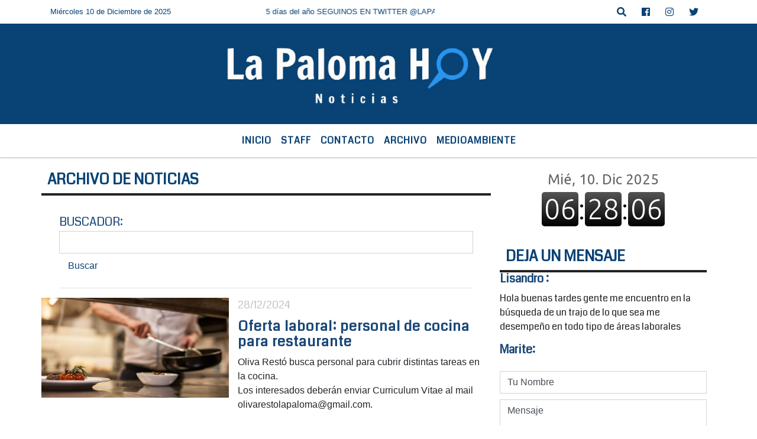

--- FILE ---
content_type: text/html; charset=UTF-8
request_url: https://lapalomahoy.uy/archivo.php?i=10&p=2
body_size: 13644
content:
<!doctype html>

<html lang="es">

  <head>
      <meta http-equiv="Content-Type" content="text/html; charset=utf-8">

<title>La Paloma Hoy</title>
<meta name="description" content="Sitio de noticias de La Paloma, Rocha. Actualización al instante de todo lo que ocurre en La Paloma, La Pedrera y zonas aledañas.
La Paloma, Rocha, Uruguay" />
<meta name="keywords" content="La Paloma Hoy, radio, en vivo, escuchar, portal" />
<meta name="language" content="es" />
<meta property="og:title" content="La Paloma Hoy" />
<meta property="og:description" content="Sitio de noticias de La Paloma, Rocha. Actualización al instante de todo lo que ocurre en La Paloma, La Pedrera y zonas aledañas.
La Paloma, Rocha, Uruguay" />
<meta property="og:site_name" content="La Paloma Hoy" />
<meta name="language" content="es" />
<meta property="og:type" content="article" />
<meta http-equiv="X-UA-Compatible" content="IE=edge">
<meta name="viewport" content="width=device-width, initial-scale=1, user-scalable=no">
<meta property="og:url" content="https://lapalomahoy.uy" />
<meta property="og:image" content="https://lapalomahoy.uy/06-2020/2cd905400177823d5fdc1d477c027670.jpg"  />

<link href='https://fonts.googleapis.com/css?family=Coda' rel='stylesheet' type='text/css'>

<script data-ad-client="ca-pub-5688204339106696" async src="https://pagead2.googlesyndication.com/pagead/js/adsbygoogle.js"></script>


<title>ESTILO4</title>
<link rel="shortcut icon" href="https://lapalomahoy.uy/icono.ico" type="image/x-icon" />
    <!-- Bootstrap CSS -->
    <link rel="stylesheet" href="https://stackpath.bootstrapcdn.com/bootstrap/4.3.1/css/bootstrap.min.css"
        integrity="sha384-ggOyR0iXCbMQv3Xipma34MD+dH/1fQ784/j6cY/iJTQUOhcWr7x9JvoRxT2MZw1T" crossorigin="anonymous">

<link href="https://recursos.x7.com.ar/radioshosting.com/css/delalora72new.css" rel="stylesheet">
<link rel="stylesheet" href="https://unpkg.com/flickity@2/dist/flickity.min.css"/>
<link rel="stylesheet" href="https://ejemplo.radiosnet.com.ar/css/font-awesome.min.css"/>
<link rel="stylesheet" href="https://recursos.x7.com.ar/radioshosting.com/css/css/lightbox.min.css">
<link href="https://use.fontawesome.com/releases/v5.0.6/css/all.css" rel="stylesheet">

    <script src="https://code.jquery.com/jquery-3.4.1.min.js"
        integrity="sha256-CSXorXvZcTkaix6Yvo6HppcZGetbYMGWSFlBw8HfCJo=" crossorigin="anonymous"></script>
<!-- HTML5 Shim and Respond.js IE8 support of HTML5 elements and media queries -->
<!-- WARNING: Respond.js doesn t work if you view the page via file:// -->
<!--[if lt IE 9]>
			<script src="https://oss.maxcdn.com/libs/html5shiv/3.7.0/html5shiv.js"></script>
			<script src="https://oss.maxcdn.com/libs/respond.js/1.4.2/respond.min.js"></script>
		<![endif]-->


        <style>
        body {
                                background-color:#FFFFFF;
                    
                overflow-x: hidden;
                margin: 0 auto;

        }


        h1,
        h2,
        h3,
        h4,
        h5,
        h6 {
            margin-bottom: 10px;
            line-height: 1.1em;
            font-weight: 600;
            margin-top: 0;
            color: #1A4777;
            font-family:  'Coda', cursive;
        }

        p {
            font-family: ;
        }

        .h3,
        h3 {
            font-size: 1rem;
        }

        h1 a,
        h2 a,
        h3 a,
        h4 a,
        h5 a,
        h6 a {
            display: block;
            color: #094275;
        }

        a:hover {

            color: #64BDF9;

        }

        a:link,
        a:visited,
        a:active,
        a:focus,
        a:before,
        a:after {
            outline: 0 none;
            text-decoration: none;
            color: #094275;
        }





        .navbar-nav .dropdown-menu {
            position: absolute;
            background-color: #FFFFFF;
        }


        .dropdown:hover>ul {

            display: block !important;

        }

        .dropdown ul li a {

            color: #094275;

        }


        .navbar-light .navbar-nav .nav-link:focus,
        .navbar-light .navbar-nav {
            color: #094275;

        }

        .nav-link:hover {
            color: #64BDF9;

        }

        #logo {
            max-width: 3.2rem;
        }

        #logo:hover path {
            fill: #094275;

        }

        #logo:hover {

            color: #64BDF9;

        }

        #logo2 {
            fill: #FFFFFF;
            max-width: 48px;
        }


        #logo3 {
            fill: #FFFFFF;
            max-width: 18px;
        }

        .color {
            color: #094275;
        }

        .btn-outline-primary.active,
        .btn-outline-primary:active,
        .show>.btn-outline-primary.dropdown-toggle {
            color: #FFFFFF;
            background-color: #094275;
            border: 3px solid #FFFFFF;
        }

        .btn-outline-primary:hover {
            color: #FFFFFF;
            background-color: #094275;
            border: 3px solid #FFFFFF;

        }

        .btn-outline-primary {
            color: #094275;
            background-color: #FFFFFF;
            border: 3px solid transparent;
        }

        footer p {
            margin-bottom: .25rem;
            color: #094275;
            font-weight: 300;
        }

        .facebook {
            display: block;
            float: right;
            background: #094275;
            margin-right: 37px !important;
        }

        .twitter {
            display: block;
            float: right;
            background: #094275;
        }

        .flickity-page-dots .dot {
            background: #094275;

        }

        .sidebar {
            will-change: min-height;
        }

        .sidebar__inner {
            transform: translate(0, 0);
            /* For browsers don't support translate3d. */
            transform: translate3d(0, 0, 0);
            will-change: position, transform;
        }

        .sidebar .widget .widget-title {
            font-size: 20px;
        }

        .widget-head {
            background-color: #FFFFFF !important;
        }

        .widget-title {
            font-size: 25px;
            font-weight: 900;
            line-height: 1;
            text-transform: uppercase;
            margin-bottom: 0;
            color: #094275;
            font-family:  'Coda', cursive;
        }

        /* ---- grid ---- */



        .topbar {

            border-bottom: 0;

            background-color: #FFFFFF;
            color: #094275;
        }


        .header {

            min-height: 130px;
            display: flex;
            align-items: center;


            background-color: #094275;

                clear: both;


        }


        .header-right {
            float: right;
        }

        .logo {
            max-width: 80%;

        }

        .bg-light {

            background-color: #fff !important;
        }

        article {
            background: transparent;
            /*border-radius: 3px;
                                        border: 1px solid #e4e4e4;*/
        }

        .colorTitulo {
            color: #1A4777;
            font-weight: 800;
            letter-spacing: 1px;

        }



        .facebook {

            display: block;
            float: right;
            background-color:  !important;
            margin-right: 37px !important;
        }

        .twitter {

            display: block;
            float: right;
            background-color:  !important;
        }

        p.displaytitulo {
            height: 0;
            margin: 0;
            font-family: 'Montserrat', sans-serif !important;
            letter-spacing: 1px;
        }




        .carousel-caption {

            z-index: 10;
            padding: 4px 20px;
            /* padding-bottom: 20px;
                                position: absolute;
                            right: 0;
                            bottom: 0px;
                            left: 0;
                             */

            background-color: #FFFFFF99;

        }

        .carousel-caption h2 {
            color: #094275 !important;
            font-weight: 700;
            margin: 0;

            font-size: 2.5vw;
        }



        .localidad {
            font-family:  'Coda', cursive;
            color: #FFFFFF;
            line-height: 1;

        }





        /* destacadas slider */

        .titulo {
            display: none;
            position: absolute;
            bottom: 0;
            height: 100%;
            width: 100%;
            padding: 20px 15px;
            background-color: #FFFFFF;
            opacity: 0.7;
        }


        .cub3r-caption {
            /*display:none;*/
            position: absolute;
            bottom: 0;
            left: 0;
            background-color: #FFFFFF99;
            width: 100%;
            padding: 0.5rem 0.75rem;
        }

        .cub3r-caption-text {
            color: #094275 !important;
        }

        .html-marquee {
            font-weight: 200;
            height: 40px !important;
            width: 100%;
            background-color: transparent !important;
            font-family: 'Montserrat', sans-serif !important;
            font-size: inherit !important;
            color: #094275 !important;
            letter-spacing: 0.5px;
        }

        marquee p {
            color: #094275 !important;
        }

        .texto-fecha {

            color: #094275;
        }

        .navbar-toggler-icon {
            color: #094275;
        }
    </style>

	</head>
	<body>


<!-- climainfo     -->
    <style>
/* boton de whats app */
    .botonWasap {
        position: fixed;
        bottom: 26px;
        right: 26px;
        z-index: 1000;
        border-radius: 50% !important;
    }

    .botonWasap > i {
        font-size: 2rem;
        padding: 10px 6px;
    }


        .navbar{
            /* padding: 0px 0px 0px 15px!important;
            box-shadow: 2px 2px 3px #ccc;
            margin-bottom: 15px!important;*/
            background-color: #FFFFFF;
        }
        .nav-link {

            color: #094275;
            font-family:  'Coda', cursive;
            font-weight: 700;
        }

        .caret{
        color: #FFFFFF;

        }

        .dropdown-menu {

            padding: 0;
        }

        .dropdown-menu li a{

            padding: .5rem;
            font-size: 1rem;

        }

            .dropdown-menu .nav-item .nav-link:hover{

            background-color: #FFFFFF;
            color: #64BDF9;

        }


        .nav-item .dropdown:hover ul{
            display: block;

        }
        .topbar{
            /*border-bottom: 1px solid #e4e4e4;
            height: 42px!important;
            line-height: 38px;*/
        }
        .menuBusqueda{
            border: 0px none;
            width: 100%;
            position: absolute;
            will-change: transform;
            top: 0px;
            left: 0px;
            transform: translate3d(0px, 0px, 0px)!important;
            -webkit-transition: all 1s ease-in;
            -moz-transition: all 1s ease-in;
            -o-transition: all 1s ease-in;
            transition: all 1s ease-in;
        }

        .menuBusqueda2{
            border: 0px none;
            position: absolute;
            will-change: transform;
            top: 0px;
            left: 0px;
            transform: translate3d(0px, 0px, 0px)!important;
            -webkit-transition: all 1s ease-in;
            -moz-transition: all 1s ease-in;
            -o-transition: all 1s ease-in;
            transition: all 1s ease-in;

        }

        .menuBusqueda2 > form > input {
            min-height: 56px;
        }

        .submenu{
            font-size: 12px;
            font-weight: 200;
        }
        #logo4{
            fill: #094275;
            max-width: 18px;
        }
    </style>

    <div id="header-wrapper" class="">
            <div class="topbar">
                <div class="container">
                    <div class="row">

                        <div class="d-none d-sm-block col-sm-5 col-md-3 col-lg-4 pr-0" style="max-height: 40px;overflow: hidden;">
                                                                <p class="mb-0 texto-fecha" id="text-fecha">
                                                                                                                                                                                                        Miércoles                                                                                                                                                                                                        10 de Diciembre de 2025                                </p>
                        </div>
                        <div class="d-none d-md-block col-md-4 col-lg-3 p-0">



                            
      <div class="marquee">
          <marquee scrollAmount="3">
                <p class="m-0">

                


                Hoy es                                                                                         Miércoles                   10 de Diciembre de 2025   y son las 06:27

                -


                Noticias las 24 horas del día los 365 días del año  SEGUINOS EN TWITTER @LAPALOMAHOY  BUSCANOS EN FACEBOOK/LA PALOMA HOY NOTICIAS
                </p>
          </marquee>
      </div>






                        </div>
                        <div class="col-12 col-sm-7 col-md-5 col-lg-5 p-0 text-right">
                            <ul class="mb-0 px-3 d-flex justify-content-end">

                                        <li class="">

                                                <a href="#" role="button" id="dropdownMenuLink" data-toggle="dropdown" aria-haspopup="true" aria-expanded="false" class="btn">
                                                    <i class="fas fa-search" style="color: #094275;"></i>
                                                </a>
                                                <div class="dropdown-menu menuBusqueda" style="border:0;width:100%;" aria-labelledby="dropdownMenuLink">
                                                    <form id="form1" name="form1" method="GET" action="https://lapalomahoy.uy/buscar.php">
                                                        <input name="busqueda" type="text" class="form-control" size="30" value="" id="inputString" onkeyup="lookup(this.value);" onblur="fill();" />
                                                        <input name="Submit" type="submit" class="btn btn-outline-primary my-2 my-sm-0" value="Buscar" />
                                                    </form>

                                                </div>

                                        </li>

                                        
                                        
                                                                                    <li class=""  >
                                                <a class="btn" target="_blank" href="https://www.facebook.com/LaPalomaHoyNoticias"><i class="fab fa-facebook" aria-hidden="true" style=" color: #094275;"></i></a>
                                            </li>
                                        


                                                                                    <li class=""  >
                                                <a class="btn" target="_blank" href="https://instagram.com/@lapalomahoy"><i class="fab fa-instagram" aria-hidden="true" style=" color: #094275;"></i></a>
                                            </li>
                                        
                                                                                <li class=""  >
                                            <a class="btn" target="_blank" href="https://twitter.com/LaPalomaHoy"><i class="fab fa-twitter" style=" color: #094275;"></i></a>
                                        </li>
                                        
                                        
                                        
                                        
                                        
                                        
                                        
                                        
                                      

                            </ul>

                        </div>
                    </div>
                </div>
            </div>

            <header class="container-fluid header">


                    <div class="container">


                        <div class="row">




                            <div class="d-none d-block  d-lg-block col-12 col-md-12 text-center">


                            
                                    <a href="https://lapalomahoy.uy/principal.php">
                                    <img src="https://lapalomahoy.uy/06-2020/2cd905400177823d5fdc1d477c027670.jpg"
                                        class="img-fluid"
                                        style="padding-top:20px; padding-bottom: 20px;max-height: 170px;"
                                        alt="La Paloma Hoy" title="La Paloma Hoy"></a>
                                
                            </div>


                            
                        </div>
                    </div>
            </header>

    </div>

    <script>
            $(function(){

                jQuery('img.svg').each(function(){
                   var $img = jQuery(this);
                   var imgID = $img.attr('id');
                   var imgClass = $img.attr('class');
                   var imgURL = $img.attr('src');
                   //console.log('lalasl', imgURL);
                   jQuery.get(imgURL, function(data) {

                       // Get the SVG tag, ignore the rest
                       var $svg = jQuery(data).find('svg');

                       // Add replaced image's ID to the new SVG
                       if(typeof imgID !== 'undefined') {
                           $svg = $svg.attr('id', imgID);
                       }
                       // Add replaced image's classes to the new SVG
                       if(typeof imgClass !== 'undefined') {
                           $svg = $svg.attr('class', imgClass+' replaced-svg');
                       }

                       // Remove any invalid XML tags as per http://validator.w3.org
                       $svg = $svg.removeAttr('xmlns:a');

                       // Check if the viewport is set, else we gonna set it if we can.
                       /*if(!$svg.attr('viewBox') && $svg.attr('height') && $svg.attr('width')) {
                           $svg.attr('viewBox', '0 0 ' + $svg.attr('height') + ' ' + $svg.attr('width'))
                       }*/

                       // Replace image with new SVG
                       $img.replaceWith($svg);

                   }, 'xml');

                });
                });
        </script>

    <nav id="navigato" class="navbar navbar-default navbar-expand-lg">

        <button class="navbar-toggler" type="button" data-toggle="collapse" data-target="#myNavbar">

            <i class="fas fa-bars" style="color: #094275;"></i>

        </button>

        <!--a rel="home" href="https://lapalomahoy.uy/principal.php" class="navbar-brand d-lg-none " style="margin:0 auto;">
            <img class="img-fluid" style="max-height:35px;" src="//lapalomahoy.uy/06-2020/2cd905400177823d5fdc1d477c027670.jpg">
        </a-->

        <div class="collapse navbar-collapse justify-content-center" id="myNavbar" style="">

                        <ul class="navbar-nav " >


                                                            <li   class="nav-item" >

                                    <a class="nav-link"  href="https://lapalomahoy.uy/principal.php"

                                    >

                                     Inicio</a>

                                                                    </li>
                                                            <li   class="nav-item" >

                                    <a class="nav-link"  href="https://lapalomahoy.uy/seccion/1489/staff"

                                    >

                                     Staff</a>

                                                                    </li>
                                                            <li   class="nav-item" >

                                    <a class="nav-link"  href="https://lapalomahoy.uy/contacto.php"

                                    >

                                     Contacto</a>

                                                                    </li>
                                                            <li   class="nav-item" >

                                    <a class="nav-link"  href="https://lapalomahoy.uy/archivo.php"

                                    >

                                     Archivo</a>

                                                                    </li>
                                                            <li   class="nav-item" >

                                    <a class="nav-link"  href="https://lapalomahoy.uy/noticias/5000154/conocer-respetar-preservar"

                                    >

                                     MedioAmbiente</a>

                                                                    </li>
                            
                        </ul>

        </div>


    </nav>

    
    <nav id="navigato2" data-hidden="true" class="navbar navbar-default navbar-expand-lg show2">

        <button class="navbar-toggler" type="button" data-toggle="collapse" data-target="#myNavbar2">

            <i class="fas fa-bars" style="color: #094275;"></i>

        </button>

        <a id="fa" rel="home" href="https://lapalomahoy.uy/principal.php" class="navbar-brand d-lg-none yiyin text-center" style="margin:0 auto;">
            <img class="img-fluid" style="max-height:35px;" src="//lapalomahoy.uy/06-2020/2cd905400177823d5fdc1d477c027670.jpg">
        </a>

                    <div class="collapse navbar-collapse" id="myNavbar2" style="max-width:1140px;">

                        <ul class="navbar-nav mr-auto" >


                                                            <li   class="nav-item" >

                                    <a class="nav-link"  href="https://lapalomahoy.uy/principal.php"

                                    >

                                     Inicio</a>

                                                                    </li>
                                                            <li   class="nav-item" >

                                    <a class="nav-link"  href="https://lapalomahoy.uy/seccion/1489/staff"

                                    >

                                     Staff</a>

                                                                    </li>
                                                            <li   class="nav-item" >

                                    <a class="nav-link"  href="https://lapalomahoy.uy/contacto.php"

                                    >

                                     Contacto</a>

                                                                    </li>
                                                            <li   class="nav-item" >

                                    <a class="nav-link"  href="https://lapalomahoy.uy/archivo.php"

                                    >

                                     Archivo</a>

                                                                    </li>
                                                            <li   class="nav-item" >

                                    <a class="nav-link"  href="https://lapalomahoy.uy/noticias/5000154/conocer-respetar-preservar"

                                    >

                                     MedioAmbiente</a>

                                                                    </li>
                            

                        </ul>

                        <ul class="d-flex justify-content-end" style="list-style: none;padding:0;margin:0;">
                            <li class=""  >
                                <a href="#" role="button" id="dropdownMenuLink2" data-toggle="dropdown" aria-haspopup="true" aria-expanded="false" class="btn">
                                    <i class="fas fa-search" style="color: #094275;"></i>
                                </a>

                                <div class="dropdown-menu menuBusqueda2" style="border:0;width:100%;" aria-labelledby="dropdownMenuLink2">
                                    <form id="form1" name="form1" method="GET" action="https://lapalomahoy.uy/buscar.php">
                                        <input name="busqueda" type="text" class="form-control" size="30" value="" id="inputString" onkeyup="lookup(this.value);" onblur="fill();" />
                                        <input name="Submit" type="submit" class="btn btn-outline-primary my-2 my-sm-0" value="Buscar" />
                                    </form>

                                </div>

                            </li>

                              

                        </ul>

                    </div>
      <div id="result"></div>

    </nav>

    <style>
                 .show2{
                    position: fixed;
                    top: -90px;
                    z-index: 999;
                    width: 100%;

                 }
                 .show-top{
                    -webkit-transition: all 0.6s ease-in;
                    -moz-transition: all 0.6s ease-in;
                    -o-transition: all 0.6s ease-in;
                    transition: all 0.6s ease-in;
                    display: block!important;
                    position: fixed;
                    top: 0!important;
                    width: 100%;
                    background-color:#FFFFFF;
                 }
                 .yiyin{
                     width: calc(100% - 50px)!important;
                 }

    </style>




<!-- boton de whatsapp -->
    
        <div id="margenSup " class="pt-3 bg-light container margenSup">

            <div id="main-content" class="row main">


 <div class="news-summary  col-lg-8 col-md-8 col-sm-12 col-12 p-0" >


<div>



                <div class="widget-head" style="">
                    <h3 class="widget-title">
                        <span>Archivo de Noticias</span>
                    </h3>
                </div>

        <div class="container-fluid">

              <div class="col-12"  style="margin-bottom:10px;">
                    <form id="form1" name="form1" method="GET" action="buscar.php" style="padding-top:30px;">

                      <span style=";font-family: 'Coda', cursive;font-size:20px;color:#1A4777;">BUSCADOR:</span>
                      <input name="busqueda" type="text" class="form-control" size="30" value="" id="inputString" onkeyup="lookup(this.value);" onblur="fill();" />
                      <input name="Submit" type="submit" class="btn btn-outline-primary my-2 my-sm-0" value="Buscar" />
                    </form>
                  <hr />
              </div>


              

                  <div class="row mb-3">

                        <div class="col-lg-5 col-sm-5 col-12 p-0">
                                                        <div class="grises">
                            <a href="https://lapalomahoy.uy/nota/4877/oferta-laboral-personal-de-cocina-para-restaurante">
                              
                                <!--img src="https://lapalomahoy.uy/12-2024/thumbnail_1735392026.jpeg" class="img-fluid "/-->
                                <img loading="lazy"
                                    class="img-fluid lazy"
                                    src="https://lapalomahoy.uy/12-2024/thumbnail_1735392026.jpeg"
                                    alt="Oferta laboral: personal de cocina para restaurante">
                                                                      </a>
                            </div>

                        </div>
                        <div class="col-lg-7 col-sm-7 col-12">
                            <div class="mom-post-meta nb-item-meta">

                            <span class="entry-date" style="font-family: 'Coda', cursive;font-size:18px;">28/12/2024</span></div>


                                    <a href="/nota/4877/oferta-laboral-personal-de-cocina-para-restaurante">
                                        <h3 class="colorTitulo" style="font-family: 'Coda', cursive;font-size:22px;">
                                        Oferta laboral: personal de cocina para restaurante                                        </h3>
                                    </a>

                            <p style="">Oliva Restó busca personal para cubrir distintas tareas en la cocina. <br />
Los interesados deberán enviar Curriculum Vitae al mail <a href="/cdn-cgi/l/email-protection" class="__cf_email__" data-cfemail="d1bebdb8a7b0a3b4a2a5bebdb0a1b0bdbebcb091b6bcb0b8bdffb2bebc">[email&#160;protected]</a>.</p>
                          </div>

                        </div>









                          

                  <div class="row mb-3">

                        <div class="col-lg-5 col-sm-5 col-12 p-0">
                                                        <div class="grises">
                            <a href="/nota/4876/se-viene-la-ultima-superluna-como-donde-y-cuando-ver-este-fenomeno">
                              
                                <!--img src="/11-2024/thumbnail_1731182843.jpeg" class="img-fluid "/-->
                                <img loading="lazy"
                                    class="img-fluid lazy"
                                    src="/11-2024/thumbnail_1731182843.jpeg"
                                    alt="Se viene la ÚLTIMA “SUPERLUNA”: Cómo, dónde y cuándo ver este fenómeno">
                                                                      </a>
                            </div>

                        </div>
                        <div class="col-lg-7 col-sm-7 col-12">
                            <div class="mom-post-meta nb-item-meta">

                            <span class="entry-date" style="font-family: 'Coda', cursive;font-size:18px;">9/11/2024</span></div>


                                    <a href="/nota/4876/se-viene-la-ultima-superluna-como-donde-y-cuando-ver-este-fenomeno">
                                        <h3 class="colorTitulo" style="font-family: 'Coda', cursive;font-size:22px;">
                                        Se viene la ÚLTIMA “SUPERLUNA”: Cómo, dónde y cuándo ver este fenómeno                                        </h3>
                                    </a>

                            <p style="">El 15 de noviembre, disfruta del último plenilunio especial de 2024, la Luna de Castor. Coincide con la lluvia de meteoros de Leónidas, un espectáculo celestial impresionante.</p>
                          </div>

                        </div>









                          

                  <div class="row mb-3">

                        <div class="col-lg-5 col-sm-5 col-12 p-0">
                                                        <div class="grises">
                            <a href="/nota/4875/metsul-advierte-por-ciclon-profundo-y-estima-alto-riesgo-de-una-ola-de-tormentas">
                              
                                <!--img src="/10-2024/thumbnail_1729542947.jpg" class="img-fluid "/-->
                                <img loading="lazy"
                                    class="img-fluid lazy"
                                    src="/10-2024/thumbnail_1729542947.jpg"
                                    alt="Metsul advierte por ciclón profundo y estima alto riesgo  de una ola de tormentas">
                                                                      </a>
                            </div>

                        </div>
                        <div class="col-lg-7 col-sm-7 col-12">
                            <div class="mom-post-meta nb-item-meta">

                            <span class="entry-date" style="font-family: 'Coda', cursive;font-size:18px;">21/10/2024</span></div>


                                    <a href="/nota/4875/metsul-advierte-por-ciclon-profundo-y-estima-alto-riesgo-de-una-ola-de-tormentas">
                                        <h3 class="colorTitulo" style="font-family: 'Coda', cursive;font-size:22px;">
                                        Metsul advierte por ciclón profundo y estima alto riesgo  de una ola de tormentas                                        </h3>
                                    </a>

                            <p style="">La agencia brasileña Metsul, anunció en las últimas horas que una “baja presión muy profunda va a formar un ciclón con vientos muy fuertes y podría provocar una ola de tormentas con vendavales”, para Uruguay, Brasil y Argentina.</p>
                          </div>

                        </div>









                          

                  <div class="row mb-3">

                        <div class="col-lg-5 col-sm-5 col-12 p-0">
                                                        <div class="grises">
                            <a href="/nota/4874/la-superluna-cuando-como-y-donde-ver-este-fenomeno-astrologico">
                              
                                <!--img src="/10-2024/thumbnail_1728684374.jpeg" class="img-fluid "/-->
                                <img loading="lazy"
                                    class="img-fluid lazy"
                                    src="/10-2024/thumbnail_1728684374.jpeg"
                                    alt="LA SUPERLUNA: cuándo, cómo, y dónde ver este fenómeno astrológico">
                                                                      </a>
                            </div>

                        </div>
                        <div class="col-lg-7 col-sm-7 col-12">
                            <div class="mom-post-meta nb-item-meta">

                            <span class="entry-date" style="font-family: 'Coda', cursive;font-size:18px;">11/10/2024</span></div>


                                    <a href="/nota/4874/la-superluna-cuando-como-y-donde-ver-este-fenomeno-astrologico">
                                        <h3 class="colorTitulo" style="font-family: 'Coda', cursive;font-size:22px;">
                                        LA SUPERLUNA: cuándo, cómo, y dónde ver este fenómeno astrológico                                        </h3>
                                    </a>

                            <p style="">Prepárate para presenciar uno de los fenómenos más espectaculares que invitan a mirar hacia el cielo: la superluna de octubre.</p>
                          </div>

                        </div>









                          

                  <div class="row mb-3">

                        <div class="col-lg-5 col-sm-5 col-12 p-0">
                                                        <div class="grises">
                            <a href="/nota/4871/solicitan-personal-y-delivery-para-importante-restaurante-en-la-paloma">
                              
                                <!--img src="/10-2024/thumbnail_1728601012.jpeg" class="img-fluid "/-->
                                <img loading="lazy"
                                    class="img-fluid lazy"
                                    src="/10-2024/thumbnail_1728601012.jpeg"
                                    alt="Solicitan personal y delivery para importante restaurante en La Paloma">
                                                                      </a>
                            </div>

                        </div>
                        <div class="col-lg-7 col-sm-7 col-12">
                            <div class="mom-post-meta nb-item-meta">

                            <span class="entry-date" style="font-family: 'Coda', cursive;font-size:18px;">10/10/2024</span></div>


                                    <a href="/nota/4871/solicitan-personal-y-delivery-para-importante-restaurante-en-la-paloma">
                                        <h3 class="colorTitulo" style="font-family: 'Coda', cursive;font-size:22px;">
                                        Solicitan personal y delivery para importante restaurante en La Paloma                                        </h3>
                                    </a>

                            <p style="">Oliva Restó busca personal para cubrir distintas áreas. Se trata de Bachera (con experiencia), Fritador (con experiencia), Chivitero (con experiencia), Mozo (con experiencia) y Comise (ayudante de mozo). Además, buscan un delivery con moto y documentación al día. 
Los interesados deberán enviar Curriculum Vitae al mail <a href="/cdn-cgi/l/email-protection" class="__cf_email__" data-cfemail="77181b1e011605120403181b1607161b181a1637101a161e1b5914181a">[email&#160;protected]</a>.</p>
                          </div>

                        </div>









                          

                  <div class="row mb-3">

                        <div class="col-lg-5 col-sm-5 col-12 p-0">
                                                        <div class="grises">
                            <a href="/nota/4870/lluvia-de-estrellas-donde-y-cuando-disfrutar-el-evento">
                              
                                <!--img src="/10-2024/thumbnail_1728167419.jpg" class="img-fluid "/-->
                                <img loading="lazy"
                                    class="img-fluid lazy"
                                    src="/10-2024/thumbnail_1728167419.jpg"
                                    alt="LLUVIA DE ESTRELLAS: Dónde y cuándo disfrutar el evento">
                                                                      </a>
                            </div>

                        </div>
                        <div class="col-lg-7 col-sm-7 col-12">
                            <div class="mom-post-meta nb-item-meta">

                            <span class="entry-date" style="font-family: 'Coda', cursive;font-size:18px;">5/10/2024</span></div>


                                    <a href="/nota/4870/lluvia-de-estrellas-donde-y-cuando-disfrutar-el-evento">
                                        <h3 class="colorTitulo" style="font-family: 'Coda', cursive;font-size:22px;">
                                        LLUVIA DE ESTRELLAS: Dónde y cuándo disfrutar el evento                                        </h3>
                                    </a>

                            <p style="">El 8 de octubre la lluvia de estrellas Dracónidas alcanzará su punto máximo. No te pierdas este espectáculo celeste único.</p>
                          </div>

                        </div>









                          

                  <div class="row mb-3">

                        <div class="col-lg-5 col-sm-5 col-12 p-0">
                                                        <div class="grises">
                            <a href="/nota/4869/luces-y-sombras-polemico-cambio-de-luminarias-en-la-pedrera-">
                              
                                <!--img src="/10-2024/thumbnail_1728087908.png" class="img-fluid "/-->
                                <img loading="lazy"
                                    class="img-fluid lazy"
                                    src="/10-2024/thumbnail_1728087908.png"
                                    alt="Luces y sombras: polémico cambio de luminarias en La Pedrera ">
                                                                      </a>
                            </div>

                        </div>
                        <div class="col-lg-7 col-sm-7 col-12">
                            <div class="mom-post-meta nb-item-meta">

                            <span class="entry-date" style="font-family: 'Coda', cursive;font-size:18px;">4/10/2024</span></div>


                                    <a href="/nota/4869/luces-y-sombras-polemico-cambio-de-luminarias-en-la-pedrera-">
                                        <h3 class="colorTitulo" style="font-family: 'Coda', cursive;font-size:22px;">
                                        Luces y sombras: polémico cambio de luminarias en La Pedrera                                         </h3>
                                    </a>

                            <p style="">Los vecinos salieron al cruce de la nueva obra que está llevando a cabo el Municipio de La Paloma en la Avenida Principal del balneario, donde se sacaron los característicos faroles y fueron reemplazados por unos muy distintos “echan por tierra el trabajo de años, realizado y financiado por los vecinos”, aseguró Martha Bello, de la Comisión de Patrimonio y Medioambiente de La Pedrera, “parece un aeropuerto”. </p>
                          </div>

                        </div>









                          

                  <div class="row mb-3">

                        <div class="col-lg-5 col-sm-5 col-12 p-0">
                                                        <div class="grises">
                            <a href="/nota/4868/un-camino-seguro-a-la-escuela-el-proyecto-de-alumnos-de-la-escuela-de-costa-azul-que-busca-construir-mas-ciclovias">
                              
                                <!--img src="/09-2024/thumbnail_1727713093.jpeg" class="img-fluid "/-->
                                <img loading="lazy"
                                    class="img-fluid lazy"
                                    src="/09-2024/thumbnail_1727713093.jpeg"
                                    alt="“Un camino seguro a la escuela”, el proyecto de alumnos de la Escuela de Costa Azul que busca construir más ciclovías">
                                                                      </a>
                            </div>

                        </div>
                        <div class="col-lg-7 col-sm-7 col-12">
                            <div class="mom-post-meta nb-item-meta">

                            <span class="entry-date" style="font-family: 'Coda', cursive;font-size:18px;">30/9/2024</span></div>


                                    <a href="/nota/4868/un-camino-seguro-a-la-escuela-el-proyecto-de-alumnos-de-la-escuela-de-costa-azul-que-busca-construir-mas-ciclovias">
                                        <h3 class="colorTitulo" style="font-family: 'Coda', cursive;font-size:22px;">
                                        “Un camino seguro a la escuela”, el proyecto de alumnos de la Escuela de Costa Azul que busca construir más ciclovías                                        </h3>
                                    </a>

                            <p style="">Un grupo de alumnos de quinto grado de la Escuela 40 del balneario rochense avanza con un proyecto para que las autoridades construyan una ciclovía que les permita viajar mas seguros entre Barrio Parque y la Escuela. Según una encuesta de los propios alumnos, la mitad de los niños que concurren al centro educativo lo hacen desde Barrio Parque “aproximadamente 150 alumnos de cinco instituciones, inicial y primaria, viven en Barrio Parque, de los cuales 91 van caminando o en bicicleta”, aseguraron.</p>
                          </div>

                        </div>









                          

                  <div class="row mb-3">

                        <div class="col-lg-5 col-sm-5 col-12 p-0">
                                                        <div class="grises">
                            <a href="/nota/4867/la-pedrera-tiene-nuevos-accesos-a-las-playas-y-veredas-de-madera-">
                              
                                <!--img src="/09-2024/thumbnail_1726073379.jpg" class="img-fluid "/-->
                                <img loading="lazy"
                                    class="img-fluid lazy"
                                    src="/09-2024/thumbnail_1726073379.jpg"
                                    alt="La Pedrera tiene nuevos accesos a las playas y veredas de madera ">
                                                                      </a>
                            </div>

                        </div>
                        <div class="col-lg-7 col-sm-7 col-12">
                            <div class="mom-post-meta nb-item-meta">

                            <span class="entry-date" style="font-family: 'Coda', cursive;font-size:18px;">11/9/2024</span></div>


                                    <a href="/nota/4867/la-pedrera-tiene-nuevos-accesos-a-las-playas-y-veredas-de-madera-">
                                        <h3 class="colorTitulo" style="font-family: 'Coda', cursive;font-size:22px;">
                                        La Pedrera tiene nuevos accesos a las playas y veredas de madera                                         </h3>
                                    </a>

                            <p style="">En La Pedrera, la Asociación de Comerciantes presentó un proyecto a la Dirección de Turismo para mejorar los accesos a las playas. Miradores, bancos y veredas de madera fueron construidos por los comerciantes y vecinos que se sumaron. Los materiales los aporta la Intendencia de Rocha a través de la Dirección de Turismo y la mano de obra -ad honorem- es responsabilidad de la Asociación de Comerciantes y participan, además, algunos vecinos de manera voluntaria.

</p>
                          </div>

                        </div>









                          

                  <div class="row mb-3">

                        <div class="col-lg-5 col-sm-5 col-12 p-0">
                                                        <div class="grises">
                            <a href="/nota/4866/rocha-en-alerta-por-el-picudo-rojo-queremos-que-la-gente-nos-avise-si-detecta-alguna-anomalia-en-alguna-palmera">
                              
                                <!--img src="/09-2024/thumbnail_1725325324.jpg" class="img-fluid "/-->
                                <img loading="lazy"
                                    class="img-fluid lazy"
                                    src="/09-2024/thumbnail_1725325324.jpg"
                                    alt="Rocha en alerta por el picudo rojo: “queremos que la gente nos avise si detecta alguna anomalía en alguna palmera”">
                                                                      </a>
                            </div>

                        </div>
                        <div class="col-lg-7 col-sm-7 col-12">
                            <div class="mom-post-meta nb-item-meta">

                            <span class="entry-date" style="font-family: 'Coda', cursive;font-size:18px;">2/9/2024</span></div>


                                    <a href="/nota/4866/rocha-en-alerta-por-el-picudo-rojo-queremos-que-la-gente-nos-avise-si-detecta-alguna-anomalia-en-alguna-palmera">
                                        <h3 class="colorTitulo" style="font-family: 'Coda', cursive;font-size:22px;">
                                        Rocha en alerta por el picudo rojo: “queremos que la gente nos avise si detecta alguna anomalía en alguna palmera”                                        </h3>
                                    </a>

                            <p style="">La llegada a departamentos limítrofes de este insecto que mata a las palmeras rápidamente, activó algunas medidas específicas para frenar su avance o, al menos, detectarlo a tiempo. El CURE y el MGAP trabajan en conjunto en varios aspectos: disecciones de palmeras afectadas, cría de las larvas recolectadas para su identificación y uso de trampas de feromonas son las herramientas utilizadas, pero los especialistas apuntan a que la comunidad esté atenta “sería ideal que, si la población detectara alguna anomalía en alguna palmera, pudiera avisarnos para actuar rápido”, dijo a La Paloma Hoy  el Ing. Agr. Juan Pablo Burla, entomólogo del CURE quien está a cargo de las investigaciones.</p>
                          </div>

                        </div>









                                                                                              <div class=" mt-5 col-lg-12 col-12" style="margin-bottom:10px;">

                                  <nav aria-label="Page navigation example">
                                      <ul class="pagination justify-content-center">

                                                                
                                                  <li class="page-item">

                                                      <a class="page-link  btn btn-outline-primary" rel="nofollow" href="archivo.php?i=0&amp;p=1" aria-label="Previous">

                                                          <i class="fas fa-angle-left"></i></a>

                                                    </li>
                                                      



                                                    
                                                              <li class="page-item"><a class="page-link   btn btn-outline-primary"  rel="nofollow"  href='/archivo.php?i=1&amp;p=1'> 1</a></li>
                                                                                                                          <li class="page-item"><a class="page-link  btn btn-outline-primary" href='/archivo.php?i=11&amp;p=2'> 2</a></li>


                                                    
                                                              <li class="page-item"><a class="page-link   btn btn-outline-primary"  rel="nofollow"  href='/archivo.php?i=21&amp;p=3'> 3</a></li>
                                                                      
                                                              <li class="page-item"><a class="page-link   btn btn-outline-primary"  rel="nofollow"  href='/archivo.php?i=31&amp;p=4'> 4</a></li>
                                                                      
                                                              <li class="page-item"><a class="page-link   btn btn-outline-primary"  rel="nofollow"  href='/archivo.php?i=41&amp;p=5'> 5</a></li>
                                                                      
                                                              <li class="page-item"><a class="page-link   btn btn-outline-primary"  rel="nofollow"  href='/archivo.php?i=51&amp;p=6'> 6</a></li>
                                                                      
                                                            
                                                        <li class="page-item">
                                                            <a class="page-link btn btn-outline-primary" href="archivo.php?i=20&amp;p=3" aria-label="Next">

                                                              <i class="fas fa-angle-right"></i></a>
                                                        </li>

                                                                                            </ul>
                                  </nav>




                                </div>


                  </div>


        </div>

</div>




             
                    <div id="sidebar" class="sidebar col-12 col-sm-8 p-0 col-md-4 col-lg-4" >
                        <div class="sidebar__inner" >
                        
                        
                                                                 
                
                           <div class="grid-item2 col-12">
<!-- banner adsense -->
</div>

 <div class="  grid-item2 col-12  " > <article style="margin-bottom:15px;">

<iframe style="display:block; margin:0 auto;background-color:#fff;" frameborder="0" src="https://www.zeitverschiebung.net/clock-widget-iframe?language=es&timezone=America%2FArgentina%2FBuenos_Aires" width="100%" height="115"></iframe>

    </article> </div>  <div class="  grid-item2 col-12  "> <article style="margin-bottom:15px;">
    
    <div class="base-box2 col-lg-12 col-xs-6" style="text-align:center;padding:0;padding:0;">

    </div>
    </article> </div>  <div class="  grid-item2 col-12  "> <article style="margin-bottom:15px;">

    <div class="base-box2">

        
            <form action="/formchat.php" method="post">

                <div class="widget-head">
                    
                    <h3 class="widget-title"><span>DEJA UN MENSAJE</span></h3>
                
                </div>
                
                <div>
                   
                    <div>
                        
                        <iframe name="I1" width="100%" src="/chat.php" border="0" frameborder="0">
                            ASD
                            El explorador no admite los marcos flotantes o no está configurado actualmente para mostrarlos.        
                        </iframe>
                    </div>
                            
                    <div style="margin-top:10px;">
                        
                        <input name="nombre" style="" type="text" class="form-control " id="nombre" value="Tu Nombre" onfocus="if (this.value == 'Tu Nombre') {this.value = '';}"  />
        
        		    </div>
        
            		<div style="margin-top:10px;">
            		    
            		    <textarea name="mensaje" class="form-control" cols="15" rows="2" class="form-control " id="mensaje" onfocus="if (this.value == 'Mensaje') {this.value = '';}" >Mensaje</textarea>
            		  
            		</div>
    
    
                        
            		  <div align="center" style="margin-top:10px;">
            
            		      <input name="Submit2" type="submit" class="btn btn-outline-primary my-2 my-sm-0" value="Enviar" />
            
            		  </div>
          
                   </div>
    
            </form>
        
                
    </div>
    
</article> </div>  <div class="  grid-item2 col-12  "> <article style="margin-bottom:15px;">
    
    <div class="base-box2 col-lg-12 col-xs-6" style="text-align:center;padding:0;padding:0;">

    </div>
    </article> </div> <div class="  grid-item2 col-12  " style="padding-bottom:10px; padding-top:10px; ">  
<a href="https://www.facebook.com/LaPalomaHoyNoticias" target="_blank"><img src="https://original.radiosnet.com.ar/face.jpg" class="img-fluid"></a>
 </div>  <div class="  grid-item2 col-12  "> 

<article>



        <div class="base-box2 mb-3">

       <div class="widget-head">

                    <h3 class="widget-title">

                        <span>LO MáS LEIDO DEL MES</span>

                    </h3>

        </div>



       



   </div>

</article>
 </div>  <div class="  grid-item2 col-12  "> 
     </div>  <div class="  grid-item2 col-12  "> <article style="margin-bottom:15px;">
    
    <div class="base-box2 col-lg-12 col-xs-6" style="text-align:center;padding:0;padding:0;">

    </div>
    </article> </div>  <div class="  grid-item2 col-12  "> <article style="margin-bottom:15px;">
    
    <div class="base-box2 col-lg-12 col-xs-6" style="text-align:center;padding:0;padding:0;">

    </div>
    </article> </div>  <div class="  grid-item2 col-12  ">
    <article style="margin-bottom:20px;">

    <div class="base-box2">
    <div class="widget-head">
              <h3 class="widget-title"><i class="fab fa-twitter"></i></h3>
       </div>

<div style="display: inline-block; padding: 0;">
<iframe frameborder="0" src="https://lapalomahoy.uy/twitter.php" width="100%" height="630"></iframe> </div></div>
</article></div>  <div class="  grid-item2 col-12  "> <article style="margin-bottom:15px;">
    
    <div class="base-box2 col-lg-12 col-xs-6" style="text-align:center;padding:0;padding:0;">

   <a id="imagensidebar" href="//ccir.com.uy" target="_blank"><img alt="PUBLICIDAD" class="img-fluid"  src="https://lapalomahoy.uy/10-2016/resize_1476187562.jpg" />  </a>      </div>
    </article> </div>  <div class="  grid-item2 col-12  "> 

<div>





      <div style="" class="widget-head">



          <div class="e1">
            <h3 style="" class="widget-title"><span>HORÓSCOPO </span></h3>
          </div>



    </div>







      <div style="">





            
            
            
            
            
            <article  style="">

                <div class="base-box2">

                <div  style="text-align:center; padding-top:20px;"><img class="img-fluid" src="https://recursos.x7.com.ar/radioshosting.com/signos/leo.png" width="60" /></div>





               <h3 style="text-align:center;">Leo</h3>



                    <div style="text-align:justify;padding:10px;"></h2>LEO&nbsp;(del 24 de julio al 23 de agosto)</h2><p>Tu determinación para tomar decisiones será puesta bajo la lupa durante la jornada de hoy. Confía en tus instintos. No todas las parejas tienen las mismas necesidades. Aprende a dialogar para entender los puntos clave de la tuya. No te apresures en llegar a la cima si no estas seguro de cómo mantenerte allí. Conócete a fondo antes de aspirar a más.<b>Sugerencia: Toda vicisitud tiene salida y solución, es importante recordar que la vida no te plantea situaciones que son irresolubles. No pierdas la fe.</div> </div>



            </article>

            
            
            
            
            
            
            
            
               <article  style="margin-bottom:15px;">

                <div class="base-box2">

                    <div style="text-align: center;"><a class="btn btn-outline-primary my-2" href="https://lapalomahoy.uy/horoscopo.php">Ver Todos los Signos</a> </div></div></article></div>









</div>
 </div>     
                        
                        </div>
                    </div>
                </div>
            </div>

            <!-- esto es el footer -->
            
<div class="wrapper bg-light pt-3 m-0" id="wrapper-footer">
  <div class="widget-head col-12 col-sm-12 col-md-12 col-lg-12 mb-3" style="">
    <div class="container">
      <h3 class="widget-title">
        <span>Redes Sociales</span>
      </h3>
    </div>
  </div>

  <div id="redes-fondo"
    class="container">
    <div class="row">
   

    
      <div class="col-12 col-sm-12 col-md-4 mb-3">

                <div class="col-12 p-x2 my-3"><h2>LA PALOMA HOY    Todo pasa aquí</h2>

<p>Punto Uy! Comunicación + Diseño</p>

<p><a href="/cdn-cgi/l/email-protection" class="__cf_email__" data-cfemail="83f1e6e7e2e0e0eaecedc3efe2f3e2efeceee2ebecfaadf6fa">[email&#160;protected]</a></p>

<p>Facebook/lapalomahoynoticias</p>

<p>Twitter: @lapalomahoy </p>

<p>098371908</p>
</div>
        <div class="social">
          <ul class="p-0 d-flex" style="list-style:none;">
                                    <li class=" ">
              <a class=" " target="_blank" href="https://www.facebook.com/LaPalomaHoyNoticias">
                <h2 class="m-0"><i class="fab fa-facebook" aria-hidden="true"></i></h2>
              </a>
            </li>
                                    <li class=" ">
              <a class=" " target="_blank" href="https://twitter.com/LaPalomaHoy">
                <h2 class="m-0"><i class="fab fa-twitter" aria-hidden="true"></i></h2>
              </a>
            </li>
                                    <li class=" ">
              <a class="instagram" target="_blank" href="https://instagram.com/@lapalomahoy">
                <h2 class="m-0"><i class="fab fa-instagram" aria-hidden="true"></i></h2>
              </a>
            </li>
                                                
                                                
          </ul>
        </div>
      </div>
   <div class="col-12 col-sm-12 col-md-4 mb-3">
          <iframe src="https://lapalomahoy.uy/twitter.php" frameborder="0" width="100%" height="400px"> </iframe>
      </div>
    </div>
  </div>

  <div class="col-12">

    <footer class="site-footer" id="colophon">

      <div class="site-info container">

        <div class="row">

          <div class="col-md-8">
            <h1 class="navbar-brand mb-0"><a rel="home" href="principal.php" title="">

                <img class="img-fluid custom-logo" width="201" height="31" src="https://lapalomahoy.uy/06-2020/2cd905400177823d5fdc1d477c027670.jpg"></a></h1>
            <span class="copyright"> La Paloma Hoy - Todos los derechos reservados ©
              2025</span>
          </div>

          <div class="col-md-4 d-none">
            <span>Desarrollado por</span>
            <a href="https://www.radiosnet.com.ar/" target="_blank" class="surhive-link">
              <img src="https://lapalomahoy.uy/06-2020/2cd905400177823d5fdc1d477c027670.jpg" class="surhive" width="100%" height="auto"
                alt="RadiosNet">
            </a>
          </div>

        </div>

      </div>

    </footer>
    <script data-cfasync="false" src="/cdn-cgi/scripts/5c5dd728/cloudflare-static/email-decode.min.js"></script><script>
        var TIMEOUT = null;

        $(window).on('resize', function() {
            if(TIMEOUT === null) {
                TIMEOUT = window.setTimeout(function() {
                    TIMEOUT = null;
                    //fb_iframe_widget class is added after first FB.FXBML.parse()
                    //fb_iframe_widget_fluid is added in same situation, but only for mobile devices (tablets, phones)
                    //By removing those classes FB.XFBML.parse() will reset the plugin widths.
                    $('.fb-page').removeClass('fb_iframe_widget fb_iframe_widget_fluid');

                    FB.XFBML.parse();
                }, 1000);
            }
        });
    </script>
  </div>
</div>
		    <!-- termina el footer -->
        
             <footer class="py-2" style="max-height: 100px;background-color:#fff;">
    <div class="container-fluid">
        <div class="row text-center">
            <div class="col-12 text-center">
                <ul style="list-style:none;" class="d-flex justify-content-center align-items-center mb-0">
                    <li><i style="color:#111111;font-size: 11px;letter-spacing: 1px;">Desarrollado por  </i></li>
                    <li><a target="_blank" class="stretched-link" href="https://radiosnet.com.ar/">
                    <img class="img-fluid" style="max-width: 100px;" alt="RadiosNet" src="https://radiosnet.com.ar/img/core-img/logo.png">
                </a></li>
                </ul>
                
                
            </div>
        </div>
    </div>
</footer>
<script>
    // Set the options to make LazyLoad self-initialize
    window.lazyLoadOptions = {
        elements_selector: ".lazy",
        // ... more custom settings?
    };
    // Listen to the initialization event and get the instance of LazyLoad
    window.addEventListener('LazyLoad::Initialized', function (event) {
        window.lazyLoadInstance = event.detail.instance;
    }, false);
</script>
<script async src="https://cdn.jsdelivr.net/npm/vanilla-lazyload@12.4.0/dist/lazyload.min.js"></script>

<!--script src="https://cdnjs.cloudflare.com/ajax/libs/wow/1.1.2/wow.min.js"></script-->
        <script>
           // new WOW().init();
            //  console.log('asdasd34');
        </script>
    <script src="https://cdnjs.cloudflare.com/ajax/libs/popper.js/1.14.7/umd/popper.min.js"
        integrity="sha384-UO2eT0CpHqdSJQ6hJty5KVphtPhzWj9WO1clHTMGa3JDZwrnQq4sF86dIHNDz0W1" crossorigin="anonymous">
    </script>
    <script src="https://stackpath.bootstrapcdn.com/bootstrap/4.3.1/js/bootstrap.min.js"
        integrity="sha384-JjSmVgyd0p3pXB1rRibZUAYoIIy6OrQ6VrjIEaFf/nJGzIxFDsf4x0xIM+B07jRM" crossorigin="anonymous">
    </script>
<script src="https://radioshosting.com/css/js/lightbox-plus-jquery.min.js"></script>
<script src="js/jquery.fittext.js"></script>
<script src="https://unpkg.com/flickity@2/dist/flickity.pkgd.min.js"></script>

<!--script type="text/javascript" src="https://lapalomahoy.uy/js/rAF.js"></script>
<script type="text/javascript" src="https://lapalomahoy.uy/js/ResizeSensor.js"></script>
    <script type="text/javascript" src="https://cdn.jsdelivr.net/npm/sticky-sidebar@3.3.1/dist/sticky-sidebar.js">
    </script>

    <script type="text/javascript">
          var sidebar = new StickySidebar('#sidebar', {
              containerSelector: '#main-content',
              innerWrapperSelector: '.sidebar__inner',
              resizeSensor: true,
              topSpacing: 60,
              bottomSpacing: 20,
              minWidth: 768
          });
    </script-->

<script src="https://unpkg.com/isotope-layout@3/dist/isotope.pkgd.js"></script>

<script type="text/javascript">
    window.setInterval(function(){
        console.log('anda');
      $('.grid').isotope({
      itemSelector: '.grid-item'
    });
    }, 2000);
</script>

<script type="text/javascript">
window.setInterval(function(){
  $('.grid2').isotope({
  itemSelector: '.grid-item2'
});
}, 2000);
</script>

 <script language=javascript>
function ventanaSecundaria56 (URL){
   window.open(URL,"ventana1","width=960,height=630,scrollbars=NO")
}
  </script>

<script>
                           
$(function(){
    

        $(".carousel-captionh1").fitText(1.2, { minFontSize: '14px', maxFontSize: '18px' });
        $(".colorTitulo").fitText(1.2, { minFontSize: '14px', maxFontSize: '24px' });
        $(".carousel-caption h2").fitText(1.2, { minFontSize: '14px', maxFontSize: '30px' });
        $(".tituloVideo").fitText(1.2, { minFontSize: '14px', maxFontSize: '30px' });
        $(".tarso").fitText(1.2, { minFontSize: '20px', maxFontSize: '50px' });
        $(".tarso2").fitText(1.2, { minFontSize: '5px', maxFontSize: '11px' });
            
        
            
        document.querySelector('.news-summary').classList.add('content');
        document.querySelector('.news-summary').id = 'content';
        //document.querySelector('#grid').classList.add('content');
        //document.querySelector('#grid').id = 'content';
        
        
                            
        

    jQuery('img.svg').each(function(){
       var $img = jQuery(this);
       var imgID = $img.attr('id');
       var imgClass = $img.attr('class');
       var imgURL = $img.attr('src');
       //console.log('lalasl', imgURL);
       jQuery.get(imgURL, function(data) {
    
           // Get the SVG tag, ignore the rest
           var $svg = jQuery(data).find('svg');
    
           // Add replaced image's ID to the new SVG
           if(typeof imgID !== 'undefined') {
               $svg = $svg.attr('id', imgID);
           }
           // Add replaced image's classes to the new SVG
           if(typeof imgClass !== 'undefined') {
               $svg = $svg.attr('class', imgClass+' replaced-svg');
           }
    
           // Remove any invalid XML tags as per http://validator.w3.org
           $svg = $svg.removeAttr('xmlns:a');
    
           // Check if the viewport is set, else we gonna set it if we can.
           /*if(!$svg.attr('viewBox') && $svg.attr('height') && $svg.attr('width')) {
               $svg.attr('viewBox', '0 0 ' + $svg.attr('height') + ' ' + $svg.attr('width'))
           }*/
    
           // Replace image with new SVG
           $img.replaceWith($svg);
    
       }, 'xml');
    
    });
});


</script>

<div id="fb-root"></div>
<script>(function(d, s, id) {
  var js, fjs = d.getElementsByTagName(s)[0];
  if (d.getElementById(id)) return;
  js = d.createElement(s); js.id = id;
  js.src = "//connect.facebook.net/es_LA/all.js#xfbml=1&appId=427523193949843";
  fjs.parentNode.insertBefore(js, fjs);
}(document, 'script', 'facebook-jssdk'));</script>

<style>

    #facebook-jssdk-iframe { display: none; }

</style>

<script>
  (function(i,s,o,g,r,a,m){i['GoogleAnalyticsObject']=r;i[r]=i[r]||function(){
  (i[r].q=i[r].q||[]).push(arguments)},i[r].l=1*new Date();a=s.createElement(o),
  m=s.getElementsByTagName(o)[0];a.async=1;a.src=g;m.parentNode.insertBefore(a,m)
  })(window,document,'script','//www.google-analytics.com/analytics.js','ga');

  ga('create', 'UA-23157443-1', 'auto');
  ga('send', 'pageview');

    ga('create', 'UA-23157443-7', {'name':'b'});
  ga('b.send', 'pageview'); 
</script>
<!-- SITIO DESARROLLADO POR RADIOSNET.COM.AR -->


<script defer src="https://static.cloudflareinsights.com/beacon.min.js/vcd15cbe7772f49c399c6a5babf22c1241717689176015" integrity="sha512-ZpsOmlRQV6y907TI0dKBHq9Md29nnaEIPlkf84rnaERnq6zvWvPUqr2ft8M1aS28oN72PdrCzSjY4U6VaAw1EQ==" data-cf-beacon='{"version":"2024.11.0","token":"171fb76c46bf4b19831c8eccc9051ddf","r":1,"server_timing":{"name":{"cfCacheStatus":true,"cfEdge":true,"cfExtPri":true,"cfL4":true,"cfOrigin":true,"cfSpeedBrain":true},"location_startswith":null}}' crossorigin="anonymous"></script>
</body>
</html>


--- FILE ---
content_type: text/html; charset=UTF-8
request_url: https://lapalomahoy.uy/chat.php
body_size: 9345
content:
<!doctype html>
<html lang="es">
<head>
  <!-- ///version 20 -->
<meta http-equiv="Content-Type" content="text/html; charset=utf-8" />

<!-- DATOS DEL SITIO META TAGS -->
<title>La Paloma Hoy</title>
<meta name="description" content="Sitio de noticias de La Paloma, Rocha. Actualización al instante de todo lo que ocurre en La Paloma, La Pedrera y zonas aledañas.
La Paloma, Rocha, Uruguay" />
<meta name="keywords" content="La Paloma Hoy, radio, en vivo, escuchar, portal" />
<meta name="language" content="es" />


<!-- LINKS A GOOGLE FONTS -->
<link href='https://fonts.googleapis.com/css?family=Coda' rel='stylesheet' type='text/css'><script data-ad-client="ca-pub-5688204339106696" async src="https://pagead2.googlesyndication.com/pagead/js/adsbygoogle.js"></script>

<link rel="shortcut icon" href="https://lapalomahoy.uy/icono.ico" type="image/x-icon" />

<!-- Bootstrap CSS -->
<link rel="stylesheet" href="https://stackpath.bootstrapcdn.com/bootstrap/4.3.1/css/bootstrap.min.css" integrity="sha384-ggOyR0iXCbMQv3Xipma34MD+dH/1fQ784/j6cY/iJTQUOhcWr7x9JvoRxT2MZw1T" crossorigin="anonymous">

<link href="https://recursos.x7.com.ar/radioshosting.com/css/delalora72new.css" rel="stylesheet">

<link rel="alternate" type="application/rss+xml" title="RSS" href="https://lapalomahoy.uy/rss.php" >


<style>



                        body{
                                        background-color: #fff;
                                        overflow-x: hidden;
                                        margin: 0 auto;
                                    }


                        h1, h2, h3, h4, h5, h6 {
                            margin-bottom: 10px;
                            line-height: 1.1em;
                            font-weight: 600;
                            margin-top: 0;
                            color: #1A4777;
                            font-family:  'Coda', cursive;
                        }

                        p {
                            font-family:  'Coda', cursive;
                        }

                        .h3, h3 {
                            font-size: 1rem;
                        }

                        h1 a, h2 a, h3 a, h4 a, h5 a, h6 a{
                                        display: block;
                                        color:#1A4777;
                                    }

                            a:hover {

                            color:#64BDF9;

                        }

                        a:link, a:visited, a:active, a:focus, a:before, a:after {
                            outline: 0 none;
                         text-decoration: none;}





                            .navbar-nav .dropdown-menu{
                                position: absolute;
                                background-color: #FFFFFF;
                            }


                        .dropdown:hover>ul {

                            display: block !important;

                        }

                        .dropdown ul li a {

                            color: #094275;

                        }


                        .navbar-light .navbar-nav .nav-link:focus, .navbar-light .navbar-nav .nav-link:hover {
                            color: #094275;

                        }



                        .sidebar .widget .widget-title {
                            font-size: 20px;
                        }

                                                    .widget-title {
                            font-size: 25px;
                            font-weight: 900;
                            line-height: 1;
                            text-transform: uppercase;
                            margin-bottom: 0;
                            color:#094275;
                            font-family:  'Coda', cursive;
                        }
                            /* ---- grid ---- */



                        .topbar {

                            border-bottom:0;

                            background-color: #FFFFFF;
                            color: #e4e4e4!important;
                        }


                        .header {

                            background-position:left center;
                            background-size:cover;
                            background-repeat:no-repeat;
                                                    background-color:#094275;
                                                    clear: both;
                        }



                        .header-right {
                            float: right;
                        }

                        .logo{
                                        max-width: 80%;

                                    }

                        .bg-light {

                            background-color: #fff!important;
                        }

                        article {
                                        background: transparent;
                                        /*border-radius: 3px;
                                        border: 1px solid #e4e4e4;*/
                                    }

                        .colorTitulo {
                            color: #1A4777;
                            font-weight: 800;
                            letter-spacing: 1px;
                            text-transform: uppercase;
                        }



                        .facebook {

                            display: block;
                            float: right;
                            background-color: !important;
                            margin-right: 37px!important;
                                    }

                        .twitter {

                            display: block;
                            float: right;
                            background-color: !important;
                                    }
                            p.displaytitulo{
                                height: 0;
                                margin: 0;
                                font-family: 'Montserrat', sans-serif!important;
                                letter-spacing:1px;
                            }




                        .carousel-caption {

                            z-index: 10;
                            padding: 4px 20px;
                            /* padding-bottom: 20px;
                                position: absolute;
                            right: 0;
                            bottom: 0px;
                            left: 0;
                             */

                            background-color: #FFFFFF99;

                        }
                        .carousel-caption h2 {
                            color: #094275!important;
                            font-weight: 700;
                            margin: 0;

                            font-size: 2.5vw;
                        }



                        .localidad {
                            font-family: 'Coda', cursive;
                            color:#FFFFFF;
                            line-height: 1;

                        }




                        .btn-outline-primary.active, .btn-outline-primary:active, .show>.btn-outline-primary.dropdown-toggle {
                            color: #fff;
                            background-color: #FFFFFF;
                            border-color: #FFFFFF;
                        }

                        .btn-outline-primary:hover {
                            color: #fff;
                            background-color: #FFFFFF;
                            border-color: #FFFFFF;
                        }
                        .btn-outline-primary {
                            color: #FFFFFF;
                            background-color: transparent;
                            background-image: none;
                            border-color: #FFFFFF;
                        }

                            /* destacadas slider */

                        .titulo{
                            display: none;
                            position: absolute;
                            bottom: 0;
                            height: 100%;
                            width: 100%;
                            padding: 20px 15px;
                            background-color: #FFFFFF;
                            opacity: 0.7;
                            }


                        .cub3r-caption{
                            /*display:none;*/
                            position:absolute;
                            bottom:0;
                            left:0;
                            background-color:#FFFFFF99;
                            width:100%;
                            padding:0.5rem 0.75rem;
                        }

                        .cub3r-caption-text{
                            color:#094275!important;
                        }

                        .html-marquee {
                            font-weight: 200;
                            height: 40px!important;
                            width: 100%;
                            background-color: transparent!important;
                            font-family: 'Montserrat', sans-serif!important;
                            font-size: inherit!important;
                            color: #094275!important;
                            letter-spacing: 0.5px;
                        }

                        marquee p {
                            color: #094275!important;
                        }
                        .texto-fecha{
                            font-weight:bold;
                            color: #094275;
                        }

                        .navbar-toggler-icon{
                            color: #094275;
                        }
        </style>

<!-- ACA TERMINA EL HEAD -->
</head>

<body>


<div class="col-12 p-0">


    <div>
        <h5 class="">Lisandro :</h5>


        <p class="">Hola buenas  tardes gente me encuentro en la búsqueda  de un trajo de lo que sea me desempeño  en todo tipo de áreas laborales  </p>

      </div>

    <div>
        <h5 class="">Marite:</h5>


        <p class="">Busco trabajo la paloma  limpiezas  casas , cuidados de gente mayor  , muchas gracias 092137503</p>

      </div>

    <div>
        <h5 class="">Claudia:</h5>


        <p class="">La verdad esta sequia ha visibilizado mucho más el agua que estamos consumiendo, después de leer esta nota no puedo quedarme con probar el agua y confiar en su sabor para darle el ok y tomarla. Seguiremos comprando agua de bidón en mi casa consumimos Salus y próximamente haremos un pozo en nuestro terreno y realizaremos análisis del agua obtenido. Ojalá se mejore pero es una tarea de mucho compromiso y como siempre algunos se verán perjudicados. Ojalá la prioridad sea la salud de las niñas y los niños y toda la población más vulnerable, luego nos veremos todos favorecidos.</p>

      </div>

    <div>
        <h5 class="">Lisandro :</h5>


        <p class="">Hola buenas  tardes gente me encuentro en la búsqueda  de un trajo de lo que sea me desempeño  en todo tipo de áreas laborales  </p>

      </div>

    <div>
        <h5 class="">ismael:</h5>


        <p class="">busco mi primer experiencia laboral</p>

      </div>

    <div>
        <h5 class="">Viviana :</h5>


        <p class="">algun nro de contacto gratuito desde un celular? para reclamos </p>

      </div>

    <div>
        <h5 class="">GONZALES:</h5>


        <p class="">MUY BUENA INFORMASION</p>

      </div>

    <div>
        <h5 class="">Maria:</h5>


        <p class="">Busco trabajo cuidado de enfermos soy de la paloma tengo referencias 092137503</p>

      </div>

    <div>
        <h5 class="">Javier :</h5>


        <p class="">Nunca pensé que las rocas avanzaran tanto sobre una playa ya de por sí reducida en los últimos años. Quedó muy mal, y nos dejaron sin playa. Tristeza e indignación...</p>

      </div>

    <div>
        <h5 class="">Roberto:</h5>


        <p class="">Donde estan los responsable de las obras en la playa de costa azul? Duraron menos de un año. Arruinaron la playa. No se dan cuenta que no se puede parar el aumento del nivel del mar?</p>

      </div>

    <div>
        <h5 class="">La paloma :</h5>


        <p class="">URGENTEEE!!!!!!!En la farmacia de la pedrera no hay remedios no pueden estar de (TURNO) si vas y no tienen los remedios (nos ven la cara de tontos).   
¿Se puede denunciar esto alguien sabe decirme? 
resulta que vas a comprar cierto medicamento y nunca tiene para ofrecerte. </p>

      </div>

    <div>
        <h5 class="">Roberto:</h5>


        <p class="">Quienes son los dueños de la nueva empresa de Residuos?</p>

      </div>

    <div>
        <h5 class="">vecino :</h5>


        <p class="">yo soy vecino y considero la situación lamentable ya hemos realizado las denuncias correspondientes a la policía por no aguantar los gritos, insultos, amenazas y atrevimientos de Pablo Rosas Albornoz. Fuimos sorprendidos con la policia haciendo rondas y averiguaciones el fin de semanas pero para preservarnos no quisimos colaborar porque sabemos que la policía del Uruguay es una vergüenza no actúa como tiene que actuar en este tipo de situacion, donde ya estan las denuncias, todos los vecinos ya saben de la vida que lleva el muchacho en las manos de Teresa Albornoz (mayor de edad) la cual no puede hacerse cargo de un hombre en esa situación. Pedimos respeto a los vecinos, pedimos que la policía actúe, que un centro psiquiátrico se haga cargo porque es ahí donde debe estar con los profesionales que puedan dar la atencion que merece y no molestando a todo el barrio, a personas trabajadoras, que no aguantamos màs llevar esta vida. 
Que la policia se haga cargo antes que pase lo peor es señor es violento, ya hemos presenciado amenazas al pasar por su casa se escucha, amenazas de muerte de golpes a su madre que es mayor de edad por vivir en la situación precaria que vive. que la policia actúe antes que sea demasiado tarde y no se pueda hacer nada. 
La señora no le interesa cuidarlo ni darle atención ninguna que quede claro eso todos los vecinos lo saben no puede ser que la policía no actúe ante esta realidad. </p>

      </div>

    <div>
        <h5 class="">freddy:</h5>


        <p class="">informensen ahora podras ir preso por ir a pescar laguna de rocha ,con la ley de delitos del medio ambiente que ya aprobo senado ,lo mas ridiculo es que las empresas no son punibles solo las personas, osea mostrar los dientes para la gente , impunidad para las empresas contaminantes,humo verde para los ecologista y una torta muy grande para repartir,los senadores todos de acuerdo</p>

      </div>

    <div>
        <h5 class="">Sabine y Dirk :</h5>


        <p class="">¡Hola vecinos! Vivimos en Arachánia y hacemos panes especiales. Por ejemplo:
- Pan de centeno con masa madre y semillas de lino (muy fuerte y digestivo). 
- Pan mixto de centeno y trigo con masa madre o levadura, con o sin semillas
- Pan de aceitunas con hierbas, con ajo si se desea
- Pan sin gluten suave y húmedo con 4 tipos de harina y semillas.
También entregamos a domicilio entre Punta Rubia y La Paloma.
Póngase en contacto con nosotros a través de WhatsApp 092 650 602 (sólo mensajes de texto por favor).
¡Los sábados puedes degustar nuestros panes en la Feria de La Paloma!
Saludos, Sabine y Dirk
</p>

      </div>

    <div>
        <h5 class="">Vecino costa azul  antoniopolis :</h5>


        <p class="">Es lamentable la situación en la que vive el muchacho con problemas mentales Pablo Rosas Albornoz, todos en el barrio sabemos su nombre y apellido porque él lo grita día, noche y madrugada, es insostenible la situación no da más. Ya he presenciado al pasar con la basura y los chismes corren la señora Teresa albornoz no le brinda los cuidados que el hijo necesita algunos dicen que es por la edad, no lo puede cargar y él se tira en el patio y queda horas tirado en el frío desnudo y ella no es capaz de taparlo o alcanzarle una ropa. Sale por horas hacer mandados y el se queda mucho tiempo solo gritando por ayuda, socorro. Y si ella está en la casa hace que no escucha, hace que no es con ella, la verdad que nadie entiende porque lo tiene, porque ni un animal se merece vivir así.
El muchacho ni siquiera puede entrar a la casa de ella no lo permite. Está siempre en el rancho precario o tirado en el frío en el patio. Las denuncias son hechas a la policía pero parece que nada es suficiente, a nadie le interesa la situación en la que vive este señor. 
Tiene una pierna mal por eso no puede caminar y ni siquiera un fisioterapeuta tiene una falta de respeto, urgente tendría que estar en un lugar donde le den su debida atención que se merece como ser humano que es, con sus debidos cuidados, con su alimentación en hora, baño, porque como consecuencia de lo que vive el protesta grita, insulta, rompe y tira cosas lejos todos los días a cualquier horario a los gritos y la personas que nos levantamos a las 6 de la madrugada para ir a trabajar no tenemos porque estar aguantando semejante situación. No se puede dormir es imposible con este señor gritando toda la noche por socorro, auxilio y insultos toda la madrugada. La policía y un centro siquiatrico tienen que hacerse cargo! </p>

      </div>

    <div>
        <h5 class="">Martha :</h5>


        <p class="">Estoy segura que las autoridades leen estos mensajes que van ayudar a los vecino en esta situación con el Pablo Rosas esto ya se viene arrastrando por mucho tiempo vengo a colaborar no se aguanta mas el atrevimiento de este señor con todos los vecinos es una falta de respeto tener que escuchar esto en tu casa </p>

      </div>

    <div>
        <h5 class="">Antoniópolis:</h5>


        <p class="">Estoy cansada de denunciar a la policía a la señora Teresa Albornoz que vive con su hijo Pablo Rosas Albornoz, lo tienen en una pieza de 1x1, sin atención ninguna, grita el día entero malas palabras e insultos y la madrugada también, no entiendo si no hay más vecinos en costa azul que no escuchan sus gritos de la calle que no ayudan denunciando; tengo niños chicos vivo a la vuelta de la casa y escucho. Por favor no puede ser que nadie más escuche y vea lo que esa mujer hace con ese hombre lo deja todo el día meado, sin ropa, no lo baña nunca, pide agua y comida todo el día. La verdad es lamentable la situación que una persona con siquiatrías viva peor que un animal porque nadie más se anime a denunciar, la gente hace oídos sordos y hacen que no ven, la señora lo tiene solo por el sueldo porque no le da atención jamás, no lo quiere ni un poco. 
Si es mayor la señora que lo entregue a un hospital psiquiátrico donde le den su debida atención y ayuda que se merece. 
Ningún vecino tiene porque estar escuchando todo los berrinches, insultos, malas palabras que dice día, noche y madrugada!  
</p>

      </div>

    <div>
        <h5 class="">Andres:</h5>


        <p class="">Tengo un terreno en la perla a la venta. 099083491</p>

      </div>

    <div>
        <h5 class="">Tu Nombre:</h5>


        <p class="">Muy importante saberlo</p>

      </div>

    <div>
        <h5 class="">Orita Natalia Echenique León:</h5>


        <p class="">Por favor contactarse al 094958560.Gracias</p>

      </div>

    <div>
        <h5 class="">Carga Palo bio construcción :</h5>


        <p class="">Hago revoques en Bio construcción, materiales incluidos $1000 M2 en la Paloma Rocha 098095043 Mayo 2023</p>

      </div>

    <div>
        <h5 class="">Maximiliano Giroletti busco empleo soy marinero cocinero:</h5>


        <p class="">Mensaje</p>

      </div>

    <div>
        <h5 class="">Pilar Sánchez :</h5>


        <p class="">Están vacunando para la gripe? En qué horario? Gracias. </p>

      </div>

    <div>
        <h5 class="">Perla :</h5>


        <p class="">Hola, alguien que tenga un terreno en La Perla de Rocha? </p>

      </div>

    <div>
        <h5 class="">Margarita:</h5>


        <p class="">Quiero pedirle a los admin de la página que le pongan fecha a estos mensajes, sería más práctico. Gracias!!!
</p>

      </div>

    <div>
        <h5 class="">Maximiliano:</h5>


        <p class="">Busco empleo y no encuentro fijo</p>

      </div>

    <div>
        <h5 class="">Viviana:</h5>


        <p class="">Consulta castraciones</p>

      </div>

    <div>
        <h5 class="">Tu Nombre:</h5>


        <p class="">El eterno tema de los perros sueltos en La Paloma.... que gente los palomenses. Y no hay ni un solo gobierno del  palo que sea, con la voluntad política para solucionar el asunto. El tema de los perros sueltos es sintomático de una sociedad atrasada y recalcitrante como la rochense (palomense, es todo lo mismo)</p>

      </div>

    <div>
        <h5 class="">Paulo Marcelino Marín Rodríguez :</h5>


        <p class="">Busco trabajo echo de todo lo último pesquera</p>

      </div>

    <div>
        <h5 class="">Me interesa el coro :</h5>


        <p class="">Me interesa coro.</p>

      </div>

    <div>
        <h5 class="">El águila de Arachania:</h5>


        <p class="">Gracias Marta! Te cuento que estoy atravesando una crisis de Fe, así que suspendí hasta nuevo aviso el proyecto de Maremoto Mental. El otro día estaba en casa golpeando la mesa, mientras escuchaba a Roberto Nelson, y me descubrí haciendo "la clave". Me derumbé. Y si siempre fui un tamborilero? un MPU reprimido? La pucha! a esta altura de la vida de uno.</p>

      </div>

    <div>
        <h5 class="">Marta:</h5>


        <p class="">Respondo a al águila de arachania.
Soy Marta, guitarrista y bajista, con aspecto bien varonil, dado que ese es el requisito, dónde ensayamos? Que sea rock!</p>

      </div>

    <div>
        <h5 class="">Ana:</h5>


        <p class="">Tenemos poda para levantar, a donde ne Comunico? Gracias </p>

      </div>

    <div>
        <h5 class="">Andrea Prieto:</h5>


        <p class="">Necesito saber el horario de los camiones desde y hacia Cabo Polonio semana de turismo 2023. Gracias</p>

      </div>

    <div>
        <h5 class="">Mónica:</h5>


        <p class="">Dónde llevo la ceibalita a reparar en Chuy ?</p>

      </div>

    <div>
        <h5 class="">Yo:</h5>


        <p class="">Poco les importa a los dueños de los perros el descanso de sus vecinos. 2,3 y hasta 4 perros dando concierto de ladridos a cualquier hora de la madrugada. No saben que por más amigos del hombre que.sean sus ladridos lastiman los oídos e interrumpen el descanso de quienes debemos levantarnos a las 7 para ir a trabajar?  Ojalá a nadie se le ocurra tomar represalias con quienes ladran. Los culpables y responsables son sus dueños. </p>

      </div>

    <div>
        <h5 class="">Edgardo:</h5>


        <p class="">El velero es francés?? Veo una bandera española!</p>

      </div>

    <div>
        <h5 class="">Hector olivera :</h5>


        <p class="">Ose peor q horrible lamentable soy ferviente luchador x las empresas publicas, pero ose y antel  horribles me ganaron x cansancio q la pribaticen, culpable el directorio y los funcionarios y el 0800 d ose es un saludo a la bandera q se vayan. Ahora le piden a la poblacion restrinjir el uso d agua yo 0 bola, me aburri d llamar al 0800 x una perdida unas 20 veses opte x no llamar mas, no puedo ser mas realista q el rey </p>

      </div>

    <div>
        <h5 class="">maria andrea pizarro rivas:</h5>


        <p class="">hola buenas noches me interesa  la zafra</p>

      </div>

    <div>
        <h5 class="">El águila de Arachania:</h5>


        <p class="">El mar sigue avanzando sobre nuestras propiedades y el desgobierno hace poco y nada. Manini me desilusionó como caudillo militar...Latorre sigue siendo mi namber guan</p>

      </div>

    <div>
        <h5 class="">vecino:</h5>


        <p class="">parece mentira  *incendio* en casa deshabitada y los malandros siguen ocupando tan campantes terrenos en primera linea en punta rubia y nadie los SACA, no seran ellos que ademas de comer de la basura incendian casas para  robarlas y borrar las pruebas</p>

      </div>

    <div>
        <h5 class="">Virginia:</h5>


        <p class="">sólo en Uruguay se prenden solas las casas y los autos, los bomberos se pierden y cuando llegan no les marcha la bomba... el Estado responsable dejen de robar que somos pocos y nos conocemos</p>

      </div>

    <div>
        <h5 class="">Ysabel delgado :</h5>


        <p class="">Buzco trabajo para todo el año tengo experiencia y referencias gracias </p>

      </div>

    <div>
        <h5 class="">Lostin:</h5>


        <p class="">Leíste Lostín o leíste Lostin? Cómo te manejás con los tildes, tesoro?</p>

      </div>

    <div>
        <h5 class="">Marcelo:</h5>


        <p class="">Nunca fui de esas personas que se quejan de los servicios públicos, es más siempre consideré que éstos deben de ser estatales y no privados; pero lo de la OSE es patético. La pago todo el año obviamente si bien vengo de veraneo un mes y pico en el verano y me encuentro en estos momentos con un corte de agua de casi 48 horas. Dos veces hice el reclamo y si bien vinieron las cuadrillas por las mañanas nada se resolvió. En la corta conversación con los operarios en la mañana de hoy me quedo bien claro el pésimo ambiente que reina entre los trabajadores y sus supervisores. Consecuencia de ésto un servicio fundamental que no se cumple.</p>

      </div>

    <div>
        <h5 class="">Carina:</h5>


        <p class="">Busco trabajo soy ayudante de cocina pero lo que sea me sirve soy de la paloma rocha</p>

      </div>

    <div>
        <h5 class="">El águila de arachania:</h5>


        <p class="">Busco guitarrista y bajista para rearmar la alineación de mi banda Maremoto Mental. Es necesario que sean bien varoniles, que no adhieran a la ideología de genero. Volverá el rock a estas costas. </p>

      </div>

    <div>
        <h5 class="">Lili:</h5>


        <p class="">Andrés Forsacsés, no se que edad tendrás tu como para preocuparte por un inevitable colapso del planeta. Deduzco que, o debes ser muy jovencito o demasiado pesimista como para suponer que lo vas a sufrir. No creo que las fatales consecuencias de la irresponsable y bestial conducta humana repercuta en quienes hoy podemos advertirlo, sino en “nuestros hijos y nietos” Sin duda mucho más doloroso. Afecte a quien afecte, lo que es inevitable que ellos seguramente lo van a sufrir; en el mejor de los casos, si es que logran sobrevivír .  Sería más efectivo y productivo no distraernos en estas cuestiones y si poner la mira específicamente en los responsables y señalar con el dedo los verdaderos cómplices de casi un inevitable holocausto ecológico planetario </p>

      </div>

    <div>
        <h5 class="">Carlos:</h5>


        <p class="">Grato encuentro durante la tarde del martes en la playa entre Sta Isabel y San Antonio. Un joven en apariencia estadounidense con quien no pude comunicarme por razones obvias, lo interpelé para agradecerle y felicitarlo por portar 2 bolsas repletas de plásticos que había recogido en la playa. Ambos (entendiéndonos por señas y palabras sueltas) nos lamentábamos no contar con recipientes aptos para tal fin, sobre playas o calles aledañas. Una gran alegría que reconforta y nos anima a imitarlo y otra gran decepción al ver lo inútiles que son nuestros funcionarios que piensan más en sus campañas políticas y su bolsillo. Seguiremos votando otras esperanzas </p>

      </div>




<a href="https://lapalomahoy.uy/mensajes.php" class="btn btn-outline-primary" target="_parent">Ver más mensajes</a>

<!-- ESTO SON TODOS LOS JS QUE USA EL SITIO -->

        <script src="https://stackpath.bootstrapcdn.com/bootstrap/4.3.1/js/bootstrap.min.js" integrity="sha384-JjSmVgyd0p3pXB1rRibZUAYoIIy6OrQ6VrjIEaFf/nJGzIxFDsf4x0xIM+B07jRM" crossorigin="anonymous"></script>



<div id="fb-root"></div>
<script>(function(d, s, id) {
  var js, fjs = d.getElementsByTagName(s)[0];
  if (d.getElementById(id)) return;
  js = d.createElement(s); js.id = id;
  js.src = "//connect.facebook.net/es_LA/all.js#xfbml=1&appId=427523193949843";
  fjs.parentNode.insertBefore(js, fjs);
}(document, 'script', 'facebook-jssdk'));</script>

<style>

    #facebook-jssdk-iframe { display: none; }

</style>

<script>
  (function(i,s,o,g,r,a,m){i['GoogleAnalyticsObject']=r;i[r]=i[r]||function(){
  (i[r].q=i[r].q||[]).push(arguments)},i[r].l=1*new Date();a=s.createElement(o),
  m=s.getElementsByTagName(o)[0];a.async=1;a.src=g;m.parentNode.insertBefore(a,m)
  })(window,document,'script','//www.google-analytics.com/analytics.js','ga');

  ga('create', 'UA-23157443-1', 'auto');
  ga('send', 'pageview');

    ga('create', 'UA-23157443-7', {'name':'b'});
  ga('b.send', 'pageview'); 
</script>
<!-- SITIO DESARROLLADO POR RADIOSNET.COM.AR -->


<script defer src="https://static.cloudflareinsights.com/beacon.min.js/vcd15cbe7772f49c399c6a5babf22c1241717689176015" integrity="sha512-ZpsOmlRQV6y907TI0dKBHq9Md29nnaEIPlkf84rnaERnq6zvWvPUqr2ft8M1aS28oN72PdrCzSjY4U6VaAw1EQ==" data-cf-beacon='{"version":"2024.11.0","token":"171fb76c46bf4b19831c8eccc9051ddf","r":1,"server_timing":{"name":{"cfCacheStatus":true,"cfEdge":true,"cfExtPri":true,"cfL4":true,"cfOrigin":true,"cfSpeedBrain":true},"location_startswith":null}}' crossorigin="anonymous"></script>
</body>
</html>


--- FILE ---
content_type: text/html; charset=UTF-8
request_url: https://lapalomahoy.uy/twitter.php
body_size: -274
content:
<a class="twitter-timeline" href="https://twitter.com/LaPalomaHoy?ref_src=twsrc%5Etfw">Tweets by LaPalomaHoy</a> <script async src="https://platform.twitter.com/widgets.js" charset="utf-8"></script>

--- FILE ---
content_type: text/html; charset=utf-8
request_url: https://www.google.com/recaptcha/api2/aframe
body_size: 267
content:
<!DOCTYPE HTML><html><head><meta http-equiv="content-type" content="text/html; charset=UTF-8"></head><body><script nonce="sZ40OuccYpkhxcZQ6FGy_g">/** Anti-fraud and anti-abuse applications only. See google.com/recaptcha */ try{var clients={'sodar':'https://pagead2.googlesyndication.com/pagead/sodar?'};window.addEventListener("message",function(a){try{if(a.source===window.parent){var b=JSON.parse(a.data);var c=clients[b['id']];if(c){var d=document.createElement('img');d.src=c+b['params']+'&rc='+(localStorage.getItem("rc::a")?sessionStorage.getItem("rc::b"):"");window.document.body.appendChild(d);sessionStorage.setItem("rc::e",parseInt(sessionStorage.getItem("rc::e")||0)+1);localStorage.setItem("rc::h",'1765358885769');}}}catch(b){}});window.parent.postMessage("_grecaptcha_ready", "*");}catch(b){}</script></body></html>

--- FILE ---
content_type: text/html; charset=utf-8
request_url: https://www.google.com/recaptcha/api2/aframe
body_size: -271
content:
<!DOCTYPE HTML><html><head><meta http-equiv="content-type" content="text/html; charset=UTF-8"></head><body><script nonce="LS6IbvhUPpkxn8qeqy6V4Q">/** Anti-fraud and anti-abuse applications only. See google.com/recaptcha */ try{var clients={'sodar':'https://pagead2.googlesyndication.com/pagead/sodar?'};window.addEventListener("message",function(a){try{if(a.source===window.parent){var b=JSON.parse(a.data);var c=clients[b['id']];if(c){var d=document.createElement('img');d.src=c+b['params']+'&rc='+(localStorage.getItem("rc::a")?sessionStorage.getItem("rc::b"):"");window.document.body.appendChild(d);sessionStorage.setItem("rc::e",parseInt(sessionStorage.getItem("rc::e")||0)+1);localStorage.setItem("rc::h",'1765358885769');}}}catch(b){}});window.parent.postMessage("_grecaptcha_ready", "*");}catch(b){}</script></body></html>

--- FILE ---
content_type: text/plain
request_url: https://www.google-analytics.com/j/collect?v=1&_v=j102&a=2056913983&t=pageview&_s=1&dl=https%3A%2F%2Flapalomahoy.uy%2Fchat.php&ul=en-us%40posix&dt=La%20Paloma%20Hoy&sr=1280x720&vp=350x150&_u=AACAAEABAAAAACAAI~&jid=&gjid=&cid=172315846.1765358866&tid=UA-23157443-7&_gid=546351889.1765358866&_slc=1&z=400787034
body_size: -830
content:
2,cG-28H6XE4HHH